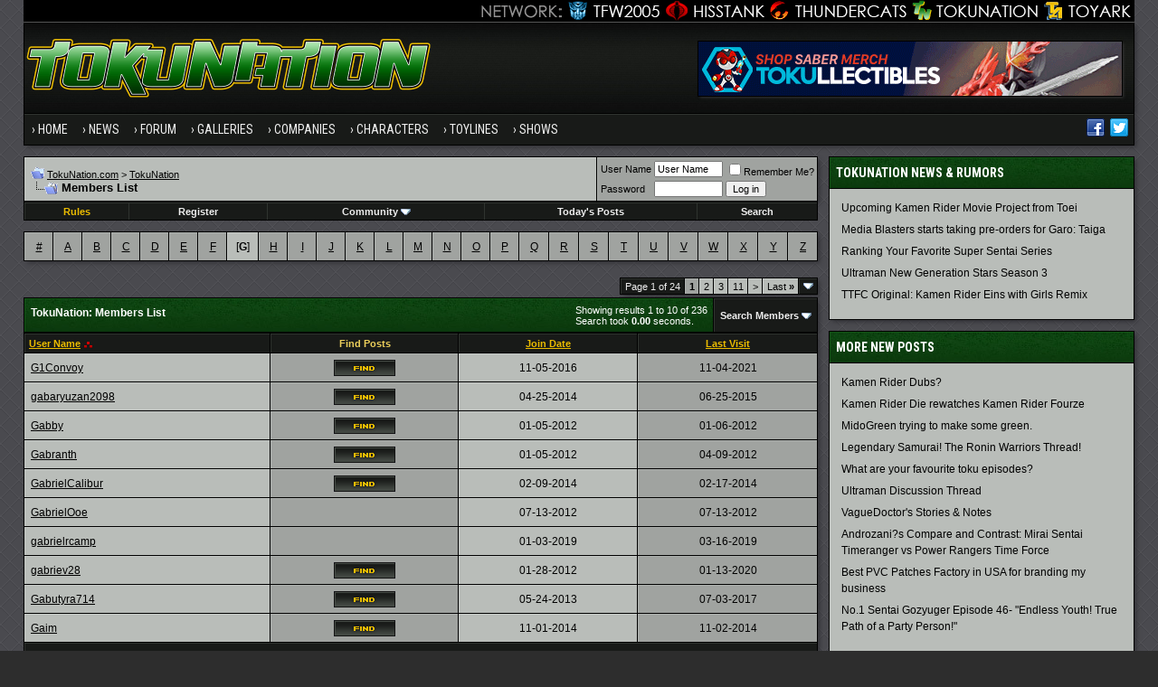

--- FILE ---
content_type: text/html; charset=ISO-8859-1
request_url: https://www.tokunation.com/forums/memberlist.php?s=bcb280e04a0a79e0ed5b3c8654d6f226&ltr=G&pp=10&sort=username&order=asc
body_size: 10228
content:
<!DOCTYPE html PUBLIC "-//W3C//DTD XHTML 1.0 Transitional//EN" "http://www.w3.org/TR/xhtml1/DTD/xhtml1-transitional.dtd">
<html xmlns="http://www.w3.org/1999/xhtml" dir="ltr" lang="en">
<head>
<meta http-equiv="Content-Type" content="text/html; charset=ISO-8859-1" />
<meta http-equiv="X-UA-Compatible" content="IE=edge" />
<meta name="generator" content="vBulletin 3.8.8" />

<meta name="keywords" content="" />
<meta name="description" content="" />


<!-- CSS Stylesheet -->
<style type="text/css" id="vbulletin_css">
/**
* vBulletin 3.8.8 CSS
* Style: 'Tokunation 2013'; Style ID: 3
*/
@import url("clientscript/vbulletin_css/style-2a59ece3-00003.css");
</style>
<link rel="stylesheet" type="text/css" href="clientscript/vbulletin_important.css?v=388" />


<!-- / CSS Stylesheet -->

<script type="text/javascript" src="https://ajax.googleapis.com/ajax/libs/yui/2.9.0/build/yahoo-dom-event/yahoo-dom-event.js?v=388"></script>
<script type="text/javascript" src="https://ajax.googleapis.com/ajax/libs/yui/2.9.0/build/connection/connection-min.js?v=388"></script>
<script type="text/javascript">
<!--
var SESSIONURL = "s=1ef0480d0e89c3f7a2b802ed491371c7&";
var SECURITYTOKEN = "guest";
var IMGDIR_MISC = "https://www.tokunation.com/forums/images/tokunation-2013/misc";
var vb_disable_ajax = parseInt("0", 10);
// -->
</script>
<script type="text/javascript" src="clientscript/vbulletin_global.js?v=388"></script>
<script type="text/javascript" src="clientscript/vbulletin_menu.js?v=388"></script>

	
	<link rel="alternate" type="application/rss+xml" title="TokuNation RSS Feed" href="external.php?type=RSS2" />
	



<link href="https://fonts.googleapis.com/css?family=Roboto+Condensed:400,700" rel="stylesheet" type="text/css" />
<link rel="apple-touch-icon" sizes="144x144" href="https://news.tokunation.com/wp-content/themes/tokunation/images/apple-touch-icon-144.png" />
<link rel="Shortcut Icon" href="https://news.tokunation.com/wp-content/themes/tokunation/images/favicon.png" type="image/x-icon" />
<link href="https://www.tokunation.com/forums/wpstyle.css" rel="stylesheet" type="text/css" />
<script type='text/javascript' src='https://ajax.googleapis.com/ajax/libs/jquery/1.8.3/jquery.min.js?ver=1.8.3'></script>
<script type='text/javascript' src='https://news.tokunation.com/wp-content/themes/tokunation/js/superfish/hoverIntent.js?ver=0.6'></script>
<script type='text/javascript' src='https://news.tokunation.com/wp-content/themes/tokunation/js/superfish/superfish.js?ver=1.5.9'></script>
<script type='text/javascript' src='https://news.tokunation.com/wp-content/themes/tokunation/js/superfish/superfish.args.js?ver=1.0'></script>
<link rel="stylesheet" type="text/css" href="https://news.tokunation.com/wp-content/themes/tokunation/tooltipster.css" />
<script type='text/javascript' src='https://news.tokunation.com/wp-content/themes/tokunation/js/jquery.tooltipster.min.js'></script>

    <script  type='text/javascript'>
        $(document).ready(function() {
            $('.tooltip').tooltipster({
maxWidth: 300
});

        });
    </script>

<!-- Google tag (gtag.js) -->
<script async src="https://www.googletagmanager.com/gtag/js?id=G-2PHMXFHYQ3"></script>
<script>
  window.dataLayer = window.dataLayer || [];
  function gtag(){dataLayer.push(arguments);}
  gtag('js', new Date());

  gtag('config', 'G-2PHMXFHYQ3');
</script>


<!--[if lt IE 9]>
<script src="https://news.tokunation.com/wp-content/themes/tokunation/js/css3-mediaqueries.js"></script>
<![endif]-->

<!--[if lt IE 9]>
	<style>
	#header {
		overflow: hidden;
		margin-bottom: 0;
		background: url(https://news.tokunation.com/wp-content/themes/tokunation/images/Tokunation-Header-02-sm.jpg)  455px top;
		border-left: 1px solid #000000;
		border-right: 1px solid #000000;
		box-shadow: 3px 3px 5px -1px #323236;
	}
	</style>
<![endif]--><script type="text/javascript">
<!--
function vba_attach_win(threadid)
{
	openWindow('https://www.tokunation.com/forums/misc.php?s=1ef0480d0e89c3f7a2b802ed491371c7&amp;do=showattachments&t=' + threadid, 480, 300);
}
-->
</script>
	<title>TokuNation - Members List</title>
</head>
<body>

<div class="wrapper">
<div class="network"><div class="network_wrapper"><a title="Visit TFW2005.com for Transformers" href="https://news.tfw2005.com" class="network_tfw2005"><span class="network_tfw2005">TFW2005</span></a><a title="Visit HissTank.com for G.I. Joe" href="https://news.hisstank.com" class="network_hisstank"><span class="network_hisstank">Hisstank</span></a><a title="Visit Thundercats.ws for Thundercats" href="https://news.thundercats.ws" class="network_thundercats"><span class="network_thundercats">Thundercats</span></a><a href="https://news.tokunation.com" class="network_toku"><span class="network_toku">TokuNation</span></a><a title="Visit Toyark.com for Action Figures and Toys" href="https://news.toyark.com" class="network_toyark"><span class="network_toyark">Toyark</span></a></div></div>
<div id="header"> <div class="h-wrap"> <h1 class="header-h1"><a title="Tokunation" href="https://news.tokunation.com"> <img alt="Tokunation" src="https://news.tokunation.com/wp-content/themes/tokunation/images/Tokunation-Header22-01.jpg" class="headlogo" title="Tokunation" /></a></h1> <div class="header-right"> <div class="widget"> <div class="textwidget"> <a href="https://tokullectibles.com/index.html??utm_source=tokunation" target="_blank"><img src="https://tkuds-17b34.kxcdn.com/tokunation" alt="Tokullectibles" /></a> </div> </div> </div> </div> </div>
<div class="nav-primary"><div class="wrap"><ul id="menu-menu-1" class="menu genesis-nav-menu menu-primary"><li id="menu-item-8723" class="menu-item menu-item-type-custom menu-item-object-custom current-menu-item current_page_item menu-item-home menu-item-8723"><a href="https://news.tokunation.com">Home</a></li>
<li id="menu-item-10925" class="menu-item menu-item-type-custom menu-item-object-custom menu-item-has-children menu-item-10925"><a href="#">News</a>
<ul class="sub-menu">
	<li class="menu-item menu-item-type-taxonomy menu-item-object-category menu-item-10926" id="menu-item-10926"><a itemprop="url" href="https://news.tokunation.com/category/garo"><span itemprop="name">Garo</span></a></li>
	<li class="menu-item menu-item-type-taxonomy menu-item-object-category menu-item-10927" id="menu-item-10927"><a itemprop="url" href="https://news.tokunation.com/category/godzilla"><span itemprop="name">Godzilla</span></a></li>
	<li class="menu-item menu-item-type-taxonomy menu-item-object-category menu-item-10928" id="menu-item-10928"><a itemprop="url" href="https://news.tokunation.com/category/kamen-rider"><span itemprop="name">Kamen Rider</span></a></li>
	<li class="menu-item menu-item-type-taxonomy menu-item-object-category menu-item-10929" id="menu-item-10929"><a itemprop="url" href="https://news.tokunation.com/category/metal-heroes"><span itemprop="name">Metal Heroes</span></a></li>
	<li class="menu-item menu-item-type-taxonomy menu-item-object-category menu-item-10930" id="menu-item-10930"><a itemprop="url" href="https://news.tokunation.com/category/power-rangers"><span itemprop="name">Power Rangers</span></a></li>
	<li class="menu-item menu-item-type-taxonomy menu-item-object-category menu-item-10931" id="menu-item-10931"><a itemprop="url" href="https://news.tokunation.com/category/super-sentai"><span itemprop="name">Super Sentai</span></a></li>
	<li class="menu-item menu-item-type-taxonomy menu-item-object-category menu-item-10932" id="menu-item-10932"><a itemprop="url" href="https://news.tokunation.com/category/ultraman"><span itemprop="name">Ultraman</span></a></li>
	<li class="menu-item menu-item-type-post_type menu-item-object-page menu-item-10969" id="menu-item-10969"><a itemprop="url" href="https://news.tokunation.com/tokunation-news-categories"><span itemprop="name">All News Categories
</span></a></li>
</ul>
</li>
<li class="menu-item menu-item-type-custom menu-item-object-custom menu-item-has-children menu-item-8724" id="menu-item-8724"><a itemprop="url" href="https://www.tokunation.com/forums/"><span itemprop="name">Forum</span></a>
<ul class="sub-menu">
	<li class="menu-item menu-item-type-custom menu-item-object-custom menu-item-10973" id="menu-item-10973"><a itemprop="url" href="https://www.tokunation.com/forums/forumdisplay.php?f=9"><span itemprop="name">News &amp; Rumors</span></a></li>
	<li class="menu-item menu-item-type-custom menu-item-object-custom menu-item-10974" id="menu-item-10974"><a itemprop="url" href="https://www.tokunation.com/forums/forumdisplay.php?f=42"><span itemprop="name">Power Rangers</span></a></li>
	<li class="menu-item menu-item-type-custom menu-item-object-custom menu-item-10975" id="menu-item-10975"><a itemprop="url" href="https://www.tokunation.com/forums/forumdisplay.php?f=20"><span itemprop="name">Kamen Rider</span></a></li>
	<li class="menu-item menu-item-type-custom menu-item-object-custom menu-item-10976" id="menu-item-10976"><a itemprop="url" href="https://www.tokunation.com/forums/forumdisplay.php?f=46"><span itemprop="name">Super Sentai</span></a></li>
	<li class="menu-item menu-item-type-custom menu-item-object-custom menu-item-10977" id="menu-item-10977"><a itemprop="url" href="https://www.tokunation.com/forums/forumdisplay.php?f=21"><span itemprop="name">Other Toku Series</span></a></li>
	<li class="menu-item menu-item-type-custom menu-item-object-custom menu-item-10978" id="menu-item-10978"><a itemprop="url" href="https://www.tokunation.com/forums/forumdisplay.php?f=31"><span itemprop="name">Toys and Collectables</span></a></li>
	<li class="menu-item menu-item-type-custom menu-item-object-custom menu-item-10981" id="menu-item-10981"><a itemprop="url" href="https://www.tokunation.com/forums/forumdisplay.php?f=14"><span itemprop="name">Marketplace</span></a></li>
	<li class="menu-item menu-item-type-custom menu-item-object-custom menu-item-10982" id="menu-item-10982"><a itemprop="url" href="https://www.tokunation.com/forums/forumdisplay.php?f=34"><span itemprop="name">Creative</span></a></li>
</ul>
</li>
<li class="menu-item menu-item-type-custom menu-item-object-custom menu-item-8725" id="menu-item-8725"><a itemprop="url" href="https://www.tokunation.com/forums/forumdisplay.php?f=45"><span itemprop="name">Galleries</span></a></li>
<li class="menu-item menu-item-type-custom menu-item-object-custom menu-item-has-children menu-item-11036" id="menu-item-11036"><a itemprop="url"><span itemprop="name">Companies</span></a>
<ul class="sub-menu">
	<li class="menu-item menu-item-type-taxonomy menu-item-object-companies menu-item-12545" id="menu-item-12545"><a itemprop="url" href="https://news.tokunation.com/companies/bandai-of-japan"><span itemprop="name">Bandai Japan</span></a></li>
	<li class="menu-item menu-item-type-taxonomy menu-item-object-companies menu-item-12543" id="menu-item-12543"><a itemprop="url" href="https://news.tokunation.com/companies/tamashii-nations"><span itemprop="name">Tamashii Nations</span></a></li>
	<li class="menu-item menu-item-type-taxonomy menu-item-object-companies menu-item-32073" id="menu-item-32073"><a itemprop="url" href="https://news.tokunation.com/companies/saban-brands"><span itemprop="name">Saban Brands</span></a></li>
	<li class="menu-item menu-item-type-taxonomy menu-item-object-companies menu-item-12546" id="menu-item-12546"><a itemprop="url" href="https://news.tokunation.com/companies/bandai-of-america"><span itemprop="name">Bandai America</span></a></li>
	<li class="menu-item menu-item-type-taxonomy menu-item-object-companies menu-item-12544" id="menu-item-12544"><a itemprop="url" href="https://news.tokunation.com/companies/toei"><span itemprop="name">Toei</span></a></li>
</ul>
</li>
<li class="menu-item menu-item-type-custom menu-item-object-custom menu-item-has-children menu-item-11037" id="menu-item-11037"><a itemprop="url"><span itemprop="name">Characters</span></a>
<ul class="sub-menu">
	<li class="menu-item menu-item-type-taxonomy menu-item-object-characters menu-item-32078" id="menu-item-32078"><a itemprop="url" href="https://news.tokunation.com/characters/kamen-rider-ghost"><span itemprop="name">Kamen Rider Ghost</span></a></li>
	<li class="menu-item menu-item-type-taxonomy menu-item-object-characters menu-item-32075" id="menu-item-32075"><a itemprop="url" href="https://news.tokunation.com/characters/kamen-rider-specter"><span itemprop="name">Kamen Rider Specter</span></a></li>
	<li class="menu-item menu-item-type-taxonomy menu-item-object-characters menu-item-32074" id="menu-item-32074"><a itemprop="url" href="https://news.tokunation.com/characters/kamen-rider-necrom"><span itemprop="name">Kamen Rider Necrom</span></a></li>
	<li class="menu-item menu-item-type-taxonomy menu-item-object-characters menu-item-32076" id="menu-item-32076"><a itemprop="url" href="https://news.tokunation.com/characters/mighty-morphin-green-ranger"><span itemprop="name">Mighty Morphin Green Ranger</span></a></li>
	<li class="menu-item menu-item-type-taxonomy menu-item-object-characters menu-item-32077" id="menu-item-32077"><a itemprop="url" href="https://news.tokunation.com/characters/dino-charge-red-ranger"><span itemprop="name">Dino Charge Red Ranger</span></a></li>
</ul>
</li>
<li class="menu-item menu-item-type-custom menu-item-object-custom menu-item-has-children menu-item-11038" id="menu-item-11038"><a itemprop="url"><span itemprop="name">Toylines</span></a>
<ul class="sub-menu">
	<li class="menu-item menu-item-type-taxonomy menu-item-object-toylines menu-item-12558" id="menu-item-12558"><a itemprop="url" href="https://news.tokunation.com/toylines/s-h-figuarts"><span itemprop="name">S.H. Figuarts</span></a></li>
	<li class="menu-item menu-item-type-taxonomy menu-item-object-toylines menu-item-12559" id="menu-item-12559"><a itemprop="url" href="https://news.tokunation.com/toylines/s-h-monsterarts"><span itemprop="name">S.H. MonsterArts</span></a></li>
	<li class="menu-item menu-item-type-taxonomy menu-item-object-toylines menu-item-12560" id="menu-item-12560"><a itemprop="url" href="https://news.tokunation.com/toylines/dx-mecha"><span itemprop="name">DX Mecha</span></a></li>
	<li class="menu-item menu-item-type-taxonomy menu-item-object-toylines menu-item-12561" id="menu-item-12561"><a itemprop="url" href="https://news.tokunation.com/toylines/megazords"><span itemprop="name">Megazords</span></a></li>
	<li class="menu-item menu-item-type-taxonomy menu-item-object-toylines menu-item-32079" id="menu-item-32079"><a itemprop="url" href="https://news.tokunation.com/toylines/legacy"><span itemprop="name">Legacy</span></a></li>
</ul>
</li>
<li class="menu-item menu-item-type-custom menu-item-object-custom menu-item-has-children menu-item-11039" id="menu-item-11039"><a itemprop="url"><span itemprop="name">Shows</span></a>
<ul class="sub-menu">
	<li class="menu-item menu-item-type-taxonomy menu-item-object-shows menu-item-32080" id="menu-item-32080"><a itemprop="url" href="https://news.tokunation.com/shows/kamen-rider-ghost"><span itemprop="name">Kamen Rider Ghost</span></a></li>
	<li class="menu-item menu-item-type-taxonomy menu-item-object-shows menu-item-32081" id="menu-item-32081"><a itemprop="url" href="https://news.tokunation.com/shows/dobutsu-sentai-zyuohger"><span itemprop="name">Doubutsu Sentai Zyuohger</span></a></li>
	<li class="menu-item menu-item-type-taxonomy menu-item-object-shows menu-item-32082" id="menu-item-32082"><a itemprop="url" href="https://news.tokunation.com/shows/power-rangers-dino-super-charge"><span itemprop="name">Power Rangers Dino Supercharge</span></a></li>
	<li class="menu-item menu-item-type-taxonomy menu-item-object-shows menu-item-32083" id="menu-item-32083"><a itemprop="url" href="https://news.tokunation.com/shows/power-rangers-movie-2017"><span itemprop="name">Power Rangers Movie 2017</span></a></li>
</ul>
</li>

<li class="menu-item right"><a rel="nofollow external" href="https://twitter.com/tokunation" target="_blank"><i class="share-twitter-nav"></i></a></li>
<li class="menu-item right"><a rel="nofollow external" href="https://www.facebook.com/Tokunation" target="_blank"><i class="share-facebook-nav"></i></a></li>
</ul></div></div>





<a name="top"></a>


<div id="inner">

		
			<div class="content-sidebar-wrap">
				<!-- breadcrumb, login, pm info -->
<table class="tborder" cellpadding="6" cellspacing="1" border="0" width="100%" align="center">
<tr>
	<td class="alt1" width="100%">
		
			<table cellpadding="0" cellspacing="0" border="0">
			<tr valign="bottom">
				<td><a href="#" onclick="history.back(1); return false;"><img src="https://www.tokunation.com/forums/images/tokunation-2013/misc/navbits_start.gif" alt="Go Back" border="0" /></a></td>
				<td>&nbsp;</td>
                		<td width="100%"><span class="navbar"><a href="https://news.tokunation.com">TokuNation.com</a> &gt; <a href="index.php?s=1ef0480d0e89c3f7a2b802ed491371c7" accesskey="1">TokuNation</a></span> </td>
			</tr>
			<tr>
				<td class="navbar" style="font-size:10pt; padding-top:1px" colspan="3"><a href="/forums/memberlist.php?s=bcb280e04a0a79e0ed5b3c8654d6f226&amp;ltr=G&amp;pp=10&amp;sort=username&amp;order=asc"><img class="inlineimg" src="https://www.tokunation.com/forums/images/tokunation-2013/misc/navbits_finallink_ltr.gif" alt="Reload this Page" border="0" /></a> <h1>
	Members List

</h1> </td>
			</tr>
			</table>
		
	</td>

	<td class="alt2" nowrap="nowrap" style="padding:0px">
		<!-- login form -->
		<form action="login.php?do=login" method="post" onsubmit="md5hash(vb_login_password, vb_login_md5password, vb_login_md5password_utf, 0)">
		<script type="text/javascript" src="clientscript/vbulletin_md5.js?v=388"></script>
		<table cellpadding="0" cellspacing="3" border="0">
		<tr>
			<td class="smallfont" style="white-space: nowrap;"><label for="navbar_username">User Name</label></td>
			<td><input type="text" class="bginput" style="font-size: 11px" name="vb_login_username" id="navbar_username" size="10" accesskey="u" tabindex="101" value="User Name" onfocus="if (this.value == 'User Name') this.value = '';" /></td>
			<td class="smallfont" nowrap="nowrap"><label for="cb_cookieuser_navbar"><input type="checkbox" name="cookieuser" value="1" tabindex="103" id="cb_cookieuser_navbar" accesskey="c" />Remember Me?</label></td>
		</tr>
		<tr>
			<td class="smallfont"><label for="navbar_password">Password</label></td>
			<td><input type="password" class="bginput" style="font-size: 11px" name="vb_login_password" id="navbar_password" size="10" tabindex="102" /></td>
			<td><input type="submit" class="button" value="Log in" tabindex="104" title="Enter your username and password in the boxes provided to login, or click the 'register' button to create a profile for yourself." accesskey="s" /></td>
		</tr>
		</table>
		<input type="hidden" name="s" value="1ef0480d0e89c3f7a2b802ed491371c7" />
		<input type="hidden" name="securitytoken" value="guest" />
		<input type="hidden" name="do" value="login" />
		<input type="hidden" name="vb_login_md5password" />
		<input type="hidden" name="vb_login_md5password_utf" />
		</form>
		<!-- / login form -->
	</td>

</tr>
</table>
<!-- / breadcrumb, login, pm info -->

<!-- nav buttons bar -->
<div class="tborder" style="padding:1px; border-top-width:0px">
	<table cellpadding="0" cellspacing="0" border="0" width="100%" align="center">
	<tr align="center">




		

<td class="vbmenu_control"><a href="https://www.tokunation.com/forums/showthread.php?t=136"><font color="#EBBC00">Rules</font></a></td>

		
			<td class="vbmenu_control"><a href="register.php?s=1ef0480d0e89c3f7a2b802ed491371c7" rel="nofollow">Register</a></td>
		
		

		
			<td class="vbmenu_control"><a id="community" href="/forums/memberlist.php?ltr=G&amp;pp=10&amp;sort=username&amp;order=asc&amp;nojs=1#community" rel="nofollow" accesskey="6">Community</a> <script type="text/javascript"> vbmenu_register("community"); </script></td>
		

		
			
				
				<td class="vbmenu_control"><a href="search.php?s=1ef0480d0e89c3f7a2b802ed491371c7&amp;do=getdaily" accesskey="2">Today's Posts</a></td>
				
				<td class="vbmenu_control"><a id="navbar_search" href="search.php?s=1ef0480d0e89c3f7a2b802ed491371c7" accesskey="4" rel="nofollow">Search</a> </td>
			
			
		
		
		
		</tr>
	</table>
</div>
<!-- / nav buttons bar -->

<div class="spacer"></div>






<!-- NAVBAR POPUP MENUS -->

	
	<!-- community link menu -->
	<div class="vbmenu_popup" id="community_menu" style="display:none;margin-top:3px" align="left">
		<table cellpadding="4" cellspacing="1" border="0">
		<tr><td class="thead">Community Links</td></tr>
		
		
		
		
		
			<tr><td class="vbmenu_option"><a href="memberlist.php?s=1ef0480d0e89c3f7a2b802ed491371c7">Members List</a></td></tr>
		
		
		</table>
	</div>
	<!-- / community link menu -->
	
	
	
	<!-- header quick search form -->
	<div class="vbmenu_popup" id="navbar_search_menu" style="display:none;margin-top:3px" align="left">
		<table cellpadding="4" cellspacing="1" border="0">
		<tr>
			<td class="thead">Search Forums</td>
		</tr>
		<tr>
			<td class="vbmenu_option" title="nohilite">
				<form action="search.php?do=process" method="post">

					<input type="hidden" name="do" value="process" />
					<input type="hidden" name="quicksearch" value="1" />
					<input type="hidden" name="childforums" value="1" />
					<input type="hidden" name="exactname" value="1" />
					<input type="hidden" name="s" value="1ef0480d0e89c3f7a2b802ed491371c7" />
					<input type="hidden" name="securitytoken" value="guest" />
					<div><input type="text" class="bginput" name="query" size="25" tabindex="1001" /><input type="submit" class="button" value="Go" tabindex="1004" /></div>
					<div style="margin-top:6px">
						<label for="rb_nb_sp0"><input type="radio" name="showposts" value="0" id="rb_nb_sp0" tabindex="1002" checked="checked" />Show Threads</label>
						&nbsp;
						<label for="rb_nb_sp1"><input type="radio" name="showposts" value="1" id="rb_nb_sp1" tabindex="1003" />Show Posts</label>
					</div>
				</form>
			</td>
		</tr>
		
		<tr>
			<td class="vbmenu_option"><a href="search.php?s=1ef0480d0e89c3f7a2b802ed491371c7" accesskey="4" rel="nofollow">Advanced Search</a></td>
		</tr>
		
		</table>
	</div>
	<!-- / header quick search form -->
	
	
	
<!-- / NAVBAR POPUP MENUS -->

<!-- PAGENAV POPUP -->
	<div class="vbmenu_popup" id="pagenav_menu" style="display:none">
		<table cellpadding="4" cellspacing="1" border="0">
		<tr>
			<td class="thead" nowrap="nowrap">Go to Page...</td>
		</tr>
		<tr>
			<td class="vbmenu_option" title="nohilite">
			<form action="index.php" method="get" onsubmit="return this.gotopage()" id="pagenav_form">
				<input type="text" class="bginput" id="pagenav_itxt" style="font-size:11px" size="4" />
				<input type="button" class="button" id="pagenav_ibtn" value="Go" />
			</form>
			</td>
		</tr>
		</table>
	</div>
<!-- / PAGENAV POPUP -->









				



<table class="tborder" cellpadding="6" cellspacing="1" border="0" width="100%" align="center">
<tr align="center">
	
<td class="alt2" width="3%"><a href="memberlist.php?s=1ef0480d0e89c3f7a2b802ed491371c7&amp;ltr=%23&amp;pp=10&amp;sort=username&amp;order=asc">#</a></td>

<td class="alt2" width="3%"><a href="memberlist.php?s=1ef0480d0e89c3f7a2b802ed491371c7&amp;ltr=A&amp;pp=10&amp;sort=username&amp;order=asc">A</a></td>

<td class="alt2" width="3%"><a href="memberlist.php?s=1ef0480d0e89c3f7a2b802ed491371c7&amp;ltr=B&amp;pp=10&amp;sort=username&amp;order=asc">B</a></td>

<td class="alt2" width="3%"><a href="memberlist.php?s=1ef0480d0e89c3f7a2b802ed491371c7&amp;ltr=C&amp;pp=10&amp;sort=username&amp;order=asc">C</a></td>

<td class="alt2" width="3%"><a href="memberlist.php?s=1ef0480d0e89c3f7a2b802ed491371c7&amp;ltr=D&amp;pp=10&amp;sort=username&amp;order=asc">D</a></td>

<td class="alt2" width="3%"><a href="memberlist.php?s=1ef0480d0e89c3f7a2b802ed491371c7&amp;ltr=E&amp;pp=10&amp;sort=username&amp;order=asc">E</a></td>

<td class="alt2" width="3%"><a href="memberlist.php?s=1ef0480d0e89c3f7a2b802ed491371c7&amp;ltr=F&amp;pp=10&amp;sort=username&amp;order=asc">F</a></td>

<td class="alt1" width="3%">[<strong>G</strong>]</td>

<td class="alt2" width="3%"><a href="memberlist.php?s=1ef0480d0e89c3f7a2b802ed491371c7&amp;ltr=H&amp;pp=10&amp;sort=username&amp;order=asc">H</a></td>

<td class="alt2" width="3%"><a href="memberlist.php?s=1ef0480d0e89c3f7a2b802ed491371c7&amp;ltr=I&amp;pp=10&amp;sort=username&amp;order=asc">I</a></td>

<td class="alt2" width="3%"><a href="memberlist.php?s=1ef0480d0e89c3f7a2b802ed491371c7&amp;ltr=J&amp;pp=10&amp;sort=username&amp;order=asc">J</a></td>

<td class="alt2" width="3%"><a href="memberlist.php?s=1ef0480d0e89c3f7a2b802ed491371c7&amp;ltr=K&amp;pp=10&amp;sort=username&amp;order=asc">K</a></td>

<td class="alt2" width="3%"><a href="memberlist.php?s=1ef0480d0e89c3f7a2b802ed491371c7&amp;ltr=L&amp;pp=10&amp;sort=username&amp;order=asc">L</a></td>

<td class="alt2" width="3%"><a href="memberlist.php?s=1ef0480d0e89c3f7a2b802ed491371c7&amp;ltr=M&amp;pp=10&amp;sort=username&amp;order=asc">M</a></td>

<td class="alt2" width="3%"><a href="memberlist.php?s=1ef0480d0e89c3f7a2b802ed491371c7&amp;ltr=N&amp;pp=10&amp;sort=username&amp;order=asc">N</a></td>

<td class="alt2" width="3%"><a href="memberlist.php?s=1ef0480d0e89c3f7a2b802ed491371c7&amp;ltr=O&amp;pp=10&amp;sort=username&amp;order=asc">O</a></td>

<td class="alt2" width="3%"><a href="memberlist.php?s=1ef0480d0e89c3f7a2b802ed491371c7&amp;ltr=P&amp;pp=10&amp;sort=username&amp;order=asc">P</a></td>

<td class="alt2" width="3%"><a href="memberlist.php?s=1ef0480d0e89c3f7a2b802ed491371c7&amp;ltr=Q&amp;pp=10&amp;sort=username&amp;order=asc">Q</a></td>

<td class="alt2" width="3%"><a href="memberlist.php?s=1ef0480d0e89c3f7a2b802ed491371c7&amp;ltr=R&amp;pp=10&amp;sort=username&amp;order=asc">R</a></td>

<td class="alt2" width="3%"><a href="memberlist.php?s=1ef0480d0e89c3f7a2b802ed491371c7&amp;ltr=S&amp;pp=10&amp;sort=username&amp;order=asc">S</a></td>

<td class="alt2" width="3%"><a href="memberlist.php?s=1ef0480d0e89c3f7a2b802ed491371c7&amp;ltr=T&amp;pp=10&amp;sort=username&amp;order=asc">T</a></td>

<td class="alt2" width="3%"><a href="memberlist.php?s=1ef0480d0e89c3f7a2b802ed491371c7&amp;ltr=U&amp;pp=10&amp;sort=username&amp;order=asc">U</a></td>

<td class="alt2" width="3%"><a href="memberlist.php?s=1ef0480d0e89c3f7a2b802ed491371c7&amp;ltr=V&amp;pp=10&amp;sort=username&amp;order=asc">V</a></td>

<td class="alt2" width="3%"><a href="memberlist.php?s=1ef0480d0e89c3f7a2b802ed491371c7&amp;ltr=W&amp;pp=10&amp;sort=username&amp;order=asc">W</a></td>

<td class="alt2" width="3%"><a href="memberlist.php?s=1ef0480d0e89c3f7a2b802ed491371c7&amp;ltr=X&amp;pp=10&amp;sort=username&amp;order=asc">X</a></td>

<td class="alt2" width="3%"><a href="memberlist.php?s=1ef0480d0e89c3f7a2b802ed491371c7&amp;ltr=Y&amp;pp=10&amp;sort=username&amp;order=asc">Y</a></td>

<td class="alt2" width="3%"><a href="memberlist.php?s=1ef0480d0e89c3f7a2b802ed491371c7&amp;ltr=Z&amp;pp=10&amp;sort=username&amp;order=asc">Z</a></td>

</tr>
</table>


<!-- memberlist quick search form -->
<div class="vbmenu_popup" id="memberlist_search_menu" style="display:none">
<form action="memberlist.php?do=getall" method="post">
	<table cellpadding="4" cellspacing="1" border="0">
	<tr>
		<td class="thead">Search Members</td>
	</tr>
	<tr>
		<td class="vbmenu_option" title="nohilite">
			<input type="hidden" name="s" value="1ef0480d0e89c3f7a2b802ed491371c7" />
			<input type="hidden" name="securitytoken" value="guest" />
			<input type="hidden" name="do" value="getall" />
			<input type="text" class="bginput" name="ausername" size="20" value="G" title="User Name" /><input type="submit" class="button" value="Go"  />
		</td>
	</tr>
	
	</table>
</form>
</div>
<!-- / memberlist quick search form -->


<br />





<table cellpadding="0" cellspacing="0" border="0" width="100%" style="margin-bottom:3px">
<tr valign="bottom">
	<td align="right"><div class="pagenav" align="right">
<table class="tborder" cellpadding="3" cellspacing="1" border="0">
<tr>
	<td class="vbmenu_control" style="font-weight:normal">Page 1 of 24</td>
	
	
		<td class="alt2"><span class="smallfont" title="Showing results 1 to 10 of 236"><strong>1</strong></span></td>
 <td class="alt1"><a class="smallfont" href="memberlist.php?s=1ef0480d0e89c3f7a2b802ed491371c7&amp;&amp;pp=10&amp;order=asc&amp;sort=username&amp;ltr=G&amp;page=2" title="Show results 11 to 20 of 236">2</a></td><td class="alt1"><a class="smallfont" href="memberlist.php?s=1ef0480d0e89c3f7a2b802ed491371c7&amp;&amp;pp=10&amp;order=asc&amp;sort=username&amp;ltr=G&amp;page=3" title="Show results 21 to 30 of 236">3</a></td><td class="alt1"><a class="smallfont" href="memberlist.php?s=1ef0480d0e89c3f7a2b802ed491371c7&amp;&amp;pp=10&amp;order=asc&amp;sort=username&amp;ltr=G&amp;page=11" title="Show results 101 to 110 of 236"><!--+10-->11</a></td>
	<td class="alt1"><a rel="next" class="smallfont" href="memberlist.php?s=1ef0480d0e89c3f7a2b802ed491371c7&amp;&amp;pp=10&amp;order=asc&amp;sort=username&amp;ltr=G&amp;page=2" title="Next Page - Results 11 to 20 of 236">&gt;</a></td>
	<td class="alt1" nowrap="nowrap"><a class="smallfont" href="memberlist.php?s=1ef0480d0e89c3f7a2b802ed491371c7&amp;&amp;pp=10&amp;order=asc&amp;sort=username&amp;ltr=G&amp;page=24" title="Last Page - Results 231 to 236 of 236">Last <strong>&raquo;</strong></a></td>
	<td class="vbmenu_control" title="memberlist.php?s=1ef0480d0e89c3f7a2b802ed491371c7&amp;&amp;pp=10&amp;order=asc&amp;sort=username&amp;ltr=G"><a name="PageNav"></a></td>
</tr>
</table>
</div></td>
</tr>
</table>


<form action="profile.php?do=deleteusergroups&amp;usergroupid=0" method="post">
<input type="hidden" name="do" value="deleteusergroups" />
<input type="hidden" name="s" value="1ef0480d0e89c3f7a2b802ed491371c7" />
<input type="hidden" name="securitytoken" value="guest" />
<input type="hidden" name="usergroupid" value="0" />

<table class="tborder" cellpadding="6" cellspacing="1" border="0" width="100%" align="center" style="border-bottom-width:0px">
<tr>
	<td class="tcat" width="100%">
		<span class="smallfont" style="float:right">
			Showing results 1 to 10 of 236
			<br />
			Search took <strong>0.00</strong> seconds.
		</span>
		
		TokuNation: Members List
		
	</td>
	
	<td class="vbmenu_control" id="memberlist_search"><a href="memberlist.php?s=1ef0480d0e89c3f7a2b802ed491371c7&amp;do=search">Search Members</a> <script type="text/javascript"> vbmenu_register("memberlist_search"); </script></td>
	

</tr>
</table>

<table class="tborder" cellpadding="6" cellspacing="1" border="0" width="100%" align="center">
<tr align="center">
	<td class="thead" align="left" nowrap="nowrap"><a href="memberlist.php?s=1ef0480d0e89c3f7a2b802ed491371c7&amp;ltr=G&amp;order=ASC&amp;sort=username&amp;pp=10">User Name</a> <a href="memberlist.php?s=1ef0480d0e89c3f7a2b802ed491371c7&amp;ltr=G&amp;order=desc&amp;sort=username&amp;pp=10&amp;page=1" rel="nofollow"><img class="inlineimg" src="https://www.tokunation.com/forums/images/tokunation-2013/buttons/sortdesc.gif" alt="Reverse Sort Order" border="0" /></a></td>
	
	
	
	<td class="thead" nowrap="nowrap">Find Posts</td>
	<td class="thead" nowrap="nowrap"><a href="memberlist.php?s=1ef0480d0e89c3f7a2b802ed491371c7&amp;ltr=G&amp;order=ASC&amp;sort=joindate&amp;pp=10">Join Date</a> </td>
	

	<td class="thead" nowrap="nowrap"><a href="memberlist.php?s=1ef0480d0e89c3f7a2b802ed491371c7&amp;ltr=G&amp;order=DESC&amp;sort=lastvisit&amp;pp=10">Last Visit</a> </td>
	
	
	
	
	
	
	
</tr>
<tr align="center">
	<td class="alt1Active" align="left" id="u5111">
		<a href="member.php?s=1ef0480d0e89c3f7a2b802ed491371c7&amp;u=5111">G1Convoy</a>
		
	</td>
	
	
	
	<td class="alt2"><a href="search.php?s=1ef0480d0e89c3f7a2b802ed491371c7&amp;do=finduser&amp;u=5111" rel="nofollow"><img src="https://www.tokunation.com/forums/images/tokunation-2013/buttons/find.gif" alt="find.gif" title="Find all posts by G1Convoy" border="0" /></a></td>
	<td class="alt1">11-05-2016</td>
	
	<td class="alt2">11-04-2021</td>
	
	
	
	
	
	
	
</tr><tr align="center">
	<td class="alt1Active" align="left" id="u3618">
		<a href="member.php?s=1ef0480d0e89c3f7a2b802ed491371c7&amp;u=3618">gabaryuzan2098</a>
		
	</td>
	
	
	
	<td class="alt2"><a href="search.php?s=1ef0480d0e89c3f7a2b802ed491371c7&amp;do=finduser&amp;u=3618" rel="nofollow"><img src="https://www.tokunation.com/forums/images/tokunation-2013/buttons/find.gif" alt="find.gif" title="Find all posts by gabaryuzan2098" border="0" /></a></td>
	<td class="alt1">04-25-2014</td>
	
	<td class="alt2">06-25-2015</td>
	
	
	
	
	
	
	
</tr><tr align="center">
	<td class="alt1Active" align="left" id="u240">
		<a href="member.php?s=1ef0480d0e89c3f7a2b802ed491371c7&amp;u=240">Gabby</a>
		
	</td>
	
	
	
	<td class="alt2"><a href="search.php?s=1ef0480d0e89c3f7a2b802ed491371c7&amp;do=finduser&amp;u=240" rel="nofollow"><img src="https://www.tokunation.com/forums/images/tokunation-2013/buttons/find.gif" alt="find.gif" title="Find all posts by Gabby" border="0" /></a></td>
	<td class="alt1">01-05-2012</td>
	
	<td class="alt2">01-06-2012</td>
	
	
	
	
	
	
	
</tr><tr align="center">
	<td class="alt1Active" align="left" id="u143">
		<a href="member.php?s=1ef0480d0e89c3f7a2b802ed491371c7&amp;u=143">Gabranth</a>
		
	</td>
	
	
	
	<td class="alt2"><a href="search.php?s=1ef0480d0e89c3f7a2b802ed491371c7&amp;do=finduser&amp;u=143" rel="nofollow"><img src="https://www.tokunation.com/forums/images/tokunation-2013/buttons/find.gif" alt="find.gif" title="Find all posts by Gabranth" border="0" /></a></td>
	<td class="alt1">01-05-2012</td>
	
	<td class="alt2">04-09-2012</td>
	
	
	
	
	
	
	
</tr><tr align="center">
	<td class="alt1Active" align="left" id="u3423">
		<a href="member.php?s=1ef0480d0e89c3f7a2b802ed491371c7&amp;u=3423">GabrielCalibur</a>
		
	</td>
	
	
	
	<td class="alt2"><a href="search.php?s=1ef0480d0e89c3f7a2b802ed491371c7&amp;do=finduser&amp;u=3423" rel="nofollow"><img src="https://www.tokunation.com/forums/images/tokunation-2013/buttons/find.gif" alt="find.gif" title="Find all posts by GabrielCalibur" border="0" /></a></td>
	<td class="alt1">02-09-2014</td>
	
	<td class="alt2">02-17-2014</td>
	
	
	
	
	
	
	
</tr><tr align="center">
	<td class="alt1Active" align="left" id="u628">
		<a href="member.php?s=1ef0480d0e89c3f7a2b802ed491371c7&amp;u=628">GabrielOoe</a>
		
	</td>
	
	
	
	<td class="alt2">&nbsp;</td>
	<td class="alt1">07-13-2012</td>
	
	<td class="alt2">07-13-2012</td>
	
	
	
	
	
	
	
</tr><tr align="center">
	<td class="alt1Active" align="left" id="u5770">
		<a href="member.php?s=1ef0480d0e89c3f7a2b802ed491371c7&amp;u=5770">gabrielrcamp</a>
		
	</td>
	
	
	
	<td class="alt2">&nbsp;</td>
	<td class="alt1">01-03-2019</td>
	
	<td class="alt2">03-16-2019</td>
	
	
	
	
	
	
	
</tr><tr align="center">
	<td class="alt1Active" align="left" id="u386">
		<a href="member.php?s=1ef0480d0e89c3f7a2b802ed491371c7&amp;u=386">gabriev28</a>
		
	</td>
	
	
	
	<td class="alt2"><a href="search.php?s=1ef0480d0e89c3f7a2b802ed491371c7&amp;do=finduser&amp;u=386" rel="nofollow"><img src="https://www.tokunation.com/forums/images/tokunation-2013/buttons/find.gif" alt="find.gif" title="Find all posts by gabriev28" border="0" /></a></td>
	<td class="alt1">01-28-2012</td>
	
	<td class="alt2">01-13-2020</td>
	
	
	
	
	
	
	
</tr><tr align="center">
	<td class="alt1Active" align="left" id="u1255">
		<a href="member.php?s=1ef0480d0e89c3f7a2b802ed491371c7&amp;u=1255">Gabutyra714</a>
		
	</td>
	
	
	
	<td class="alt2"><a href="search.php?s=1ef0480d0e89c3f7a2b802ed491371c7&amp;do=finduser&amp;u=1255" rel="nofollow"><img src="https://www.tokunation.com/forums/images/tokunation-2013/buttons/find.gif" alt="find.gif" title="Find all posts by Gabutyra714" border="0" /></a></td>
	<td class="alt1">05-24-2013</td>
	
	<td class="alt2">07-03-2017</td>
	
	
	
	
	
	
	
</tr><tr align="center">
	<td class="alt1Active" align="left" id="u3912">
		<a href="member.php?s=1ef0480d0e89c3f7a2b802ed491371c7&amp;u=3912">Gaim</a>
		
	</td>
	
	
	
	<td class="alt2"><a href="search.php?s=1ef0480d0e89c3f7a2b802ed491371c7&amp;do=finduser&amp;u=3912" rel="nofollow"><img src="https://www.tokunation.com/forums/images/tokunation-2013/buttons/find.gif" alt="find.gif" title="Find all posts by Gaim" border="0" /></a></td>
	<td class="alt1">11-01-2014</td>
	
	<td class="alt2">11-02-2014</td>
	
	
	
	
	
	
	
</tr>
<tr>
	<td class="tfoot" colspan="4" align="right">
		<span class="smallfont">
		
			Showing results 1 to 10 of 236
		
		</span>
	</td>
</tr>
</table>

</form>


<table cellpadding="0" cellspacing="0" border="0" width="100%" style="margin-top:3px">
<tr valign="top">
	<td align="right"><div class="pagenav" align="right">
<table class="tborder" cellpadding="3" cellspacing="1" border="0">
<tr>
	<td class="vbmenu_control" style="font-weight:normal">Page 1 of 24</td>
	
	
		<td class="alt2"><span class="smallfont" title="Showing results 1 to 10 of 236"><strong>1</strong></span></td>
 <td class="alt1"><a class="smallfont" href="memberlist.php?s=1ef0480d0e89c3f7a2b802ed491371c7&amp;&amp;pp=10&amp;order=asc&amp;sort=username&amp;ltr=G&amp;page=2" title="Show results 11 to 20 of 236">2</a></td><td class="alt1"><a class="smallfont" href="memberlist.php?s=1ef0480d0e89c3f7a2b802ed491371c7&amp;&amp;pp=10&amp;order=asc&amp;sort=username&amp;ltr=G&amp;page=3" title="Show results 21 to 30 of 236">3</a></td><td class="alt1"><a class="smallfont" href="memberlist.php?s=1ef0480d0e89c3f7a2b802ed491371c7&amp;&amp;pp=10&amp;order=asc&amp;sort=username&amp;ltr=G&amp;page=11" title="Show results 101 to 110 of 236"><!--+10-->11</a></td>
	<td class="alt1"><a rel="next" class="smallfont" href="memberlist.php?s=1ef0480d0e89c3f7a2b802ed491371c7&amp;&amp;pp=10&amp;order=asc&amp;sort=username&amp;ltr=G&amp;page=2" title="Next Page - Results 11 to 20 of 236">&gt;</a></td>
	<td class="alt1" nowrap="nowrap"><a class="smallfont" href="memberlist.php?s=1ef0480d0e89c3f7a2b802ed491371c7&amp;&amp;pp=10&amp;order=asc&amp;sort=username&amp;ltr=G&amp;page=24" title="Last Page - Results 231 to 236 of 236">Last <strong>&raquo;</strong></a></td>
	<td class="vbmenu_control" title="memberlist.php?s=1ef0480d0e89c3f7a2b802ed491371c7&amp;&amp;pp=10&amp;order=asc&amp;sort=username&amp;ltr=G"><a name="PageNav"></a></td>
</tr>
</table>
</div></td>
</tr>
</table>





<br />

<table cellpadding="0" cellspacing="0" border="0" width="100%">
<tr>
	<td width="100%">&nbsp;</td>
	<td><div class="smallfont" style="text-align:left; white-space:nowrap">
	<form action="forumdisplay.php" method="get">
	<input type="hidden" name="s" value="1ef0480d0e89c3f7a2b802ed491371c7" />
	<input type="hidden" name="daysprune" value="" />
	<strong>Forum Jump</strong><br />
	<select name="f" onchange="this.form.submit();">
		<optgroup label="Site Areas">
			<option value="cp" >User Control Panel</option>
			<option value="pm" >Private Messages</option>
			<option value="subs" >Subscriptions</option>
			<option value="wol" >Who's Online</option>
			<option value="search" >Search Forums</option>
			<option value="home" >Forums Home</option>
		</optgroup>
		
		<optgroup label="Forums">
		<option value="1" class="fjdpth0" > Main Forums</option>
<option value="9" class="fjdpth1" >&nbsp; &nbsp;  News and Rumors</option>
<option value="45" class="fjdpth1" >&nbsp; &nbsp;  Tokunation.com Galleries</option>
<option value="20" class="fjdpth1" >&nbsp; &nbsp;  Tokusatsu Show Discussion</option>
<option value="31" class="fjdpth1" >&nbsp; &nbsp;  Toys and Collectables</option>
<option value="15" class="fjdpth1" >&nbsp; &nbsp;  Buy / Sell / Trade</option>
<option value="17" class="fjdpth2" >&nbsp; &nbsp; &nbsp; &nbsp;  Member Feedback</option>
<option value="38" class="fjdpth1" >&nbsp; &nbsp;  Toku On eBay</option>
<option value="34" class="fjdpth0" > Creative</option>
<option value="35" class="fjdpth1" >&nbsp; &nbsp;  Fan Art and Fan Fiction</option>
<option value="37" class="fjdpth1" >&nbsp; &nbsp;  Customs</option>
<option value="59" class="fjdpth1" >&nbsp; &nbsp;  Podcasts and YouTube Channels Forum</option>
<option value="23" class="fjdpth0" > General</option>
<option value="25" class="fjdpth1" >&nbsp; &nbsp;  TokuNation Tech Support</option>
<option value="24" class="fjdpth1" >&nbsp; &nbsp;  General Discussion</option>

		</optgroup>
		
	</select><input type="submit" class="button" value="Go"  />
	</form>
</div></td>
</tr>
</table>





			</div>
		

		
			<div id="sidebar" class="sidebar widget-area rightcol">

				<div class="modpadsixbot">
	<table align="center" border="0" cellpadding="6" cellspacing="0" class="tborder" width="100%">

			<tr>
				<td class="tcat" colspan="0">TokuNation News & Rumors</td>
			</tr>


			
				<tr><td class="alt1 noinner sidestart">&nbsp;</td></tr>
				<tr>
	<td class="alt1 noinner">
		

			
			
			
			 <a href="https://www.tokunation.com/forums/showthread.php?s=1ef0480d0e89c3f7a2b802ed491371c7&amp;t=99766&amp;goto=newpost" title="">Upcoming Kamen Rider Movie Project from Toei</a>
			
			
			
			

			
			
			
		
	</td>
</tr><tr>
	<td class="alt1 noinner">
		

			
			
			
			 <a href="https://www.tokunation.com/forums/showthread.php?s=1ef0480d0e89c3f7a2b802ed491371c7&amp;t=99765&amp;goto=newpost" title="">Media Blasters starts taking pre-orders for Garo: Taiga</a>
			
			
			
			

			
			
			
		
	</td>
</tr><tr>
	<td class="alt1 noinner">
		

			
			
			
			 <a href="https://www.tokunation.com/forums/showthread.php?s=1ef0480d0e89c3f7a2b802ed491371c7&amp;t=99758&amp;goto=newpost" title="">Ranking Your Favorite Super Sentai Series</a>
			
			
			
			

			
			
			
		
	</td>
</tr><tr>
	<td class="alt1 noinner">
		

			
			
			
			 <a href="https://www.tokunation.com/forums/showthread.php?s=1ef0480d0e89c3f7a2b802ed491371c7&amp;t=99742&amp;goto=newpost" title="">Ultraman New Generation Stars Season 3</a>
			
			
			
			

			
			
			
		
	</td>
</tr><tr>
	<td class="alt1 noinner">
		

			
			
			
			 <a href="https://www.tokunation.com/forums/showthread.php?s=1ef0480d0e89c3f7a2b802ed491371c7&amp;t=99741&amp;goto=newpost" title="">TTFC Original: Kamen Rider Eins with Girls Remix</a>
			
			
			
			

			
			
			
		
	</td>
</tr>
				<tr><td class="alt1 noinner sideend">&nbsp;</td></tr>
			

	</table>
</div><div class="modpadsixbot">
	<table align="center" border="0" cellpadding="6" cellspacing="0" class="tborder" width="100%">

			<tr>
				<td class="tcat" colspan="0">More New Posts</td>
			</tr>


			
				<tr><td class="alt1 noinner sidestart">&nbsp;</td></tr>
				<tr>
	<td class="alt1 noinner">
		

			
			
			
			 <a href="https://www.tokunation.com/forums/showthread.php?s=1ef0480d0e89c3f7a2b802ed491371c7&amp;t=99698&amp;goto=newpost" title="">Kamen Rider Dubs?</a>
			
			
			
			

			
			
			
		
	</td>
</tr><tr>
	<td class="alt1 noinner">
		

			
			
			
			 <a href="https://www.tokunation.com/forums/showthread.php?s=1ef0480d0e89c3f7a2b802ed491371c7&amp;t=99773&amp;goto=newpost" title="">Kamen Rider Die rewatches Kamen Rider Fourze</a>
			
			
			
			

			
			
			
		
	</td>
</tr><tr>
	<td class="alt1 noinner">
		

			
			
			
			 <a href="https://www.tokunation.com/forums/showthread.php?s=1ef0480d0e89c3f7a2b802ed491371c7&amp;t=971&amp;goto=newpost" title="">MidoGreen trying to make some green.</a>
			
			
			
			

			
			
			
		
	</td>
</tr><tr>
	<td class="alt1 noinner">
		

			
			
			
			 <a href="https://www.tokunation.com/forums/showthread.php?s=1ef0480d0e89c3f7a2b802ed491371c7&amp;t=66850&amp;goto=newpost" title="">Legendary Samurai! The Ronin Warriors Thread!</a>
			
			
			
			

			
			
			
		
	</td>
</tr><tr>
	<td class="alt1 noinner">
		

			
			
			
			 <a href="https://www.tokunation.com/forums/showthread.php?s=1ef0480d0e89c3f7a2b802ed491371c7&amp;t=99780&amp;goto=newpost" title="">What are your favourite toku episodes?</a>
			
			
			
			

			
			
			
		
	</td>
</tr><tr>
	<td class="alt1 noinner">
		

			
			
			
			 <a href="https://www.tokunation.com/forums/showthread.php?s=1ef0480d0e89c3f7a2b802ed491371c7&amp;t=5929&amp;goto=newpost" title="">Ultraman Discussion Thread</a>
			
			
			
			

			
			
			
		
	</td>
</tr><tr>
	<td class="alt1 noinner">
		

			
			
			
			 <a href="https://www.tokunation.com/forums/showthread.php?s=1ef0480d0e89c3f7a2b802ed491371c7&amp;t=99778&amp;goto=newpost" title="">VagueDoctor's Stories &amp; Notes</a>
			
			
			
			

			
			
			
		
	</td>
</tr><tr>
	<td class="alt1 noinner">
		

			
			
			
			 <a href="https://www.tokunation.com/forums/showthread.php?s=1ef0480d0e89c3f7a2b802ed491371c7&amp;t=99761&amp;goto=newpost" title="">Androzani?s Compare and Contrast: Mirai Sentai Timeranger vs Power Rangers Time Force</a>
			
			
			
			

			
			
			
		
	</td>
</tr><tr>
	<td class="alt1 noinner">
		

			
			
			
			 <a href="https://www.tokunation.com/forums/showthread.php?s=1ef0480d0e89c3f7a2b802ed491371c7&amp;t=99779&amp;goto=newpost" title="">Best PVC Patches Factory in USA for branding my business</a>
			
			
			
			

			
			
			
		
	</td>
</tr><tr>
	<td class="alt1 noinner">
		

			
			
			
			 <a href="https://www.tokunation.com/forums/showthread.php?s=1ef0480d0e89c3f7a2b802ed491371c7&amp;t=99775&amp;goto=newpost" title="">No.1 Sentai Gozyuger Episode 46- &quot;Endless Youth! True Path of a Party Person!&quot;</a>
			
			
			
			

			
			
			
		
	</td>
</tr>
				<tr><td class="alt1 noinner sideend">&nbsp;</td></tr>
			

	</table>
</div><form action="https://www.tokunation.com/forums/poll.php" method="post"><input type="hidden" name="securitytoken" value="guest" />

<div class="modpadsixbot">
	<table align="center" border="0" cellpadding="6" cellspacing="0" class="tborder" width="100%">

			<tr>
				<td class="tcat" colspan="0">
				
				 Current Poll</td>
			</tr>


			
				<tr>
	<td class="thead">How Would You Rate This Episode?</td>
</tr>

<tr>
	<td class="alt2" valign="middle">
		<input id="pollchoice_7_1" name="optionnumber" type="radio" value="1" />
		<span class="smallfont"><label for="pollchoice_7_1">Excellent! </label></span>
	</td>
</tr><tr>
	<td class="alt2" valign="middle">
		<input id="pollchoice_7_2" name="optionnumber" type="radio" value="2" />
		<span class="smallfont"><label for="pollchoice_7_2">Good </label></span>
	</td>
</tr><tr>
	<td class="alt2" valign="middle">
		<input id="pollchoice_7_3" name="optionnumber" type="radio" value="3" />
		<span class="smallfont"><label for="pollchoice_7_3">Average </label></span>
	</td>
</tr><tr>
	<td class="alt2" valign="middle">
		<input id="pollchoice_7_4" name="optionnumber" type="radio" value="4" />
		<span class="smallfont"><label for="pollchoice_7_4">OK </label></span>
	</td>
</tr><tr>
	<td class="alt2" valign="middle">
		<input id="pollchoice_7_5" name="optionnumber" type="radio" value="5" />
		<span class="smallfont"><label for="pollchoice_7_5">Poor...</label></span>
	</td>
</tr>

<tr>
	<td align="left" class="alt1">
		
			<input type="hidden" name="s" value="1ef0480d0e89c3f7a2b802ed491371c7" />
			<input type="hidden" name="do" value="pollvote" />
			<input type="hidden" name="pollid" value="2220" />
			<input type="submit" class="button" value="Vote Now" />
			
		
	</td>
</tr>
<tr>
	<td class="alt2">
		<div class="smallfont">&raquo; <a href="https://www.tokunation.com/forums/poll.php?s=1ef0480d0e89c3f7a2b802ed491371c7&amp;do=showresults&amp;pollid=2220">View Poll Results</a>
		
			<br />&raquo; <a href="https://www.tokunation.com/forums/newreply.php?s=1ef0480d0e89c3f7a2b802ed491371c7&amp;t=99775">Comment On This Poll</a>
			<br />&raquo; <a href="https://www.tokunation.com/forums/showthread.php?s=1ef0480d0e89c3f7a2b802ed491371c7&amp;t=99775">This Poll Has 3 Replies</a>
		
		
		</div>
	</td>
</tr>
			

	</table>
</div> <!-- ENDDDDY -->
</form><form action="https://www.tokunation.com/forums/search.php" method="post" name="search"> <input name="s" type="hidden" value="" /> <input name="do" type="hidden" value="process" /> <input name="sortby" type="hidden" value="lastpost" /> <input name="forumchoice" type="hidden" value="0" /><input type="hidden" name="securitytoken" value="guest" />

<div class="modpadsixbot">
	<table align="center" border="0" cellpadding="6" cellspacing="0" class="tborder" width="100%">

			<tr>
				<td class="tcat" colspan="0">
				
				 <a href="https://www.tokunation.com/forums/search.php?s=1ef0480d0e89c3f7a2b802ed491371c7">Search Forums</a></td>
			</tr>


			
				<tr>
<td class="alt1">
	<input class="bginput" name="query" size="13" type="text" /> <input type="submit" class="button" value="Go"  />
	<div class="smallfont">&raquo; <a href="https://www.tokunation.com/forums/search.php?s=1ef0480d0e89c3f7a2b802ed491371c7">Advanced Search</a></div>
</td>
</tr>
			

	</table>
</div> <!-- ENDDDDY -->
</form> 
			</div>
		

</div> 

<div style="clear:both"></div>
<table width="100%" cellpadding="6" cellspacing="0" border="0" class="tborder">

<tr><td width="100%" class="tcat"><div class="smallfont"> &nbsp; </div></td></tr>

<tr><td valign="top" class="thead">



<!-- /content area table -->

<br />
<div class="smallfont" align="center">All times are GMT -5. The time now is <span class="time">06:20 AM</span>.</div>
<br />

<div class="smallfont" align="center">
Powered by vBulletin&reg; <br />Copyright &copy;2000 - 2026, vBulletin Solutions, Inc. <br /> Powered by <a href="http://www.vbadvanced.com/" target="_blank">vBadvanced</a> CMPS <br /> 

<img src="https://www.tokunation.com/forums/cron.php?s=1ef0480d0e89c3f7a2b802ed491371c7&amp;rand=1768994411" alt="" width="1" height="1" border="0" />
</div>

<br /><!-- display microstats here -->

<!-- /bottom CMPS table close -->
</td></tr></table>

</div>


<script type="text/javascript">
<!--
	// Main vBulletin Javascript Initialization
	vBulletin_init();
//-->
</script>

<!-- vBadvanced 4-1-8-1 -->

</body>
</html>